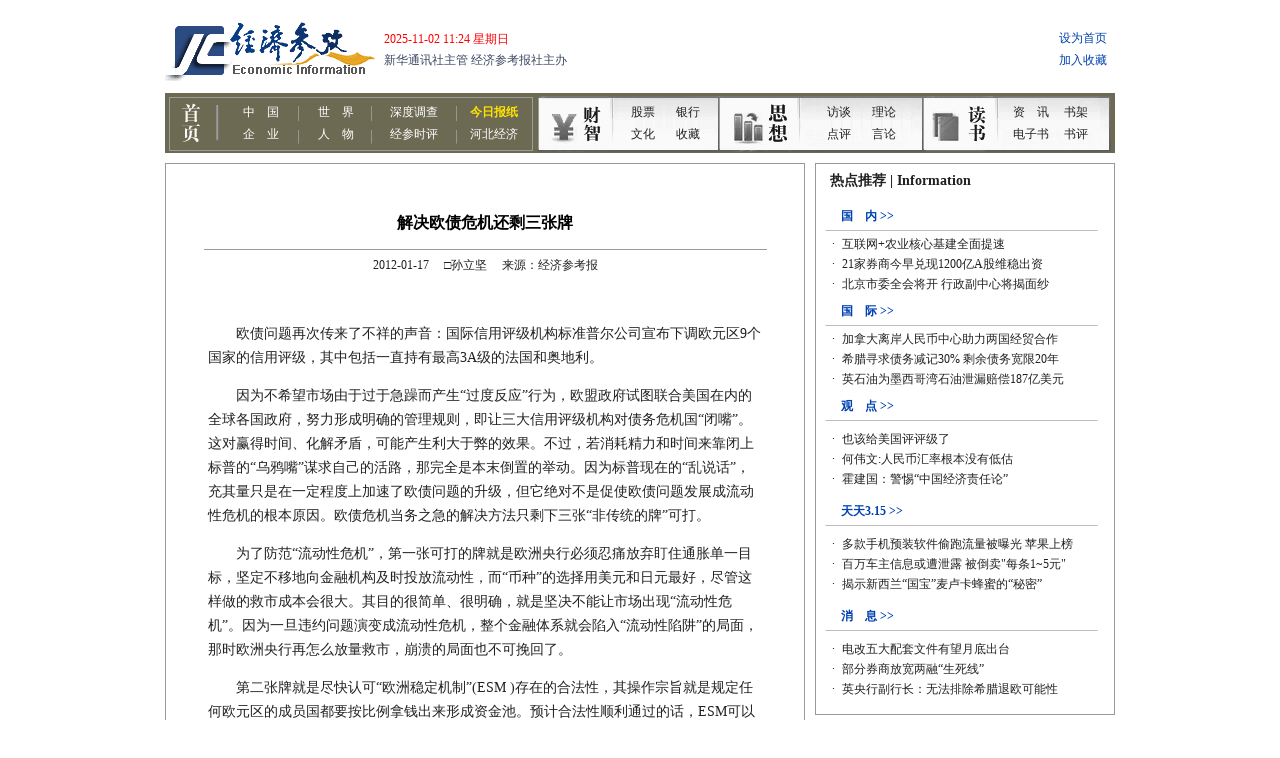

--- FILE ---
content_type: text/html
request_url: http://dz.jjckb.cn/www/pages/webpage2009/html/2012-01/17/content_39769.htm?div=-1
body_size: 11629
content:
<!DOCTYPE HTML PUBLIC "-//W3C//DTD HTML 4.01 Transitional//EN">
<html>
<head>
<meta http-equiv="Content-Type" content="text/html; charset=utf-8">
<title>经济参考报</title>
<link href="http://jjckb.xinhuanet.com/jjimages/jc/css/css.css" rel="stylesheet" type="text/css" />
<style type="text/css">
<!--
.lanbian {
	border: 1px solid #477FBA;
}
-->
</style>
<style type="text/css">
<!--
.heibian {
	border: 1px solid #666666;
}
.bai14b {
	font-size: 14px;
	font-weight: bold;
	color: #FFFFFF;
	text-decoration: none;
}
-->
</style>
<style type="text/css">
<!--
.bai12 {
	font-size: 12px;
	color: #FFFFFF;
	text-decoration: none;
}
.fount6{
   font-size:14px;
    line-height:14%;}
.hei12 {
	font-size: 12px;
	color: #000000;
	text-decoration: none;
}
.lan14b {  font-size: 14px; font-weight: bold; color: #001298; text-decoration: none}
-->
</style>
<style type="text/css">
<!--
.hei14 {
	font-size: 14px;
	color: #000000;
	text-decoration: none;
; line-height: 1.7}
.bai12b {  font-size: 12px; color: #FFFFFF; text-decoration: none; font-weight: bold}
-->
</style>
<style type="text/css">
<!--
.lan12 {
	font-size: 12px;
	color: #0000FF;
}
.hei14b {  font-size: 14px; font-weight: bold; color: #000000; text-decoration: none}
.hui12 {  font-size: 12px; font-weight: normal; color: #666666; text-decoration: none}
.hei16b {  font-size: 16px; font-weight: bold; color: #000000; text-decoration: none}
-->
</style></head>
<table width="970" border="0" align="center" cellpadding="0" cellspacing="0" bgcolor="#FFFFFF">
  <tr> 
    <td align="center" valign="top"> 
      <table width="950" border="0" align="center" cellpadding="0" cellspacing="0">
        <tr> 
          <td align="left" valign="middle" bgcolor="#FFFFFF"><iframe 
      src="http://jjckb.xinhuanet.com/head.htm" name="jj" width="950" marginwidth="0" 
      height="145" marginheight="0" scrolling="No" frameborder="0" id="jj" border="0" framespacing="0" noresize="noResize" vspale="0"></iframe></td>
        </tr>
      </table>
      <table width="950" height="10" border="0" cellpadding="0" cellspacing="0">
        <tr> 
          <td></td>
        </tr>
      </table>
      <table width="950" border="0" align="center" cellpadding="0" cellspacing="0" bgcolor="#FFFFFF">
        <tr> 
          <td width="640" align="center" valign="top" > 
            <table width="100%" border="0" cellpadding="0" cellspacing="0" class="tableblack">
              <tr> 
                <td align="center" valign="top"> 
                  <table width="100%" height="10" border="0" align="center" cellpadding="0" cellspacing="0">
                    <tr> 
                      <td></td>
                    </tr>
                  </table>
                  <table width="94%" border="0" cellspacing="0" cellpadding="0">
                    <tr> 
                      <td height="10" valign="top" align="center"></td>
                    </tr>
                    <tr> 
                      <td align="center" height="25"> 
                        <table width="94%" border="0" cellspacing="0" cellpadding="0">

<tr><td align="center" class="gray14" height="25"></td></tr>

</table>
                      </td>
                    </tr>
                    <tr> 
                      <td align="center" height="30"> 
                        <table width="94%" border="0" cellspacing="0" cellpadding="0">

<tr><td align="center" class="hei16b" height="30">解决欧债危机还剩三张牌</td></tr>

</table>
                      </td>
                    </tr>
                    <tr> 
                      <td align="center" valign="top"> 
                        <table width="94%" border="0" cellspacing="0" cellpadding="0">

<tr><td align="center" class="hui12" valign="top"></td></tr>

</table>
                      </td>
                    </tr>
                    <tr> 
                      <td height="10" valign="top" align="center"></td>
                    </tr>
                    <tr> 
                      <td height="1" valign="top" align="center"> 
                        <table width="94%" border="0" align="center" cellpadding="0" cellspacing="0">
                          <tr> 
                            <td height="1" bgcolor="#999999"></td>
                          </tr>
                        </table>
                      </td>
                    </tr>
                    <tr> 
<td align="center" class="black12" height="30">
                        2012-01-17
                        &nbsp;&nbsp;&nbsp;&nbsp;□孙立坚                        &nbsp;&nbsp;&nbsp;&nbsp;来源：经济参考报                      </td>
                    </tr>
                    <tr> 
                      <td align="center" height="8"></td>
                    </tr>
                    <tr> 
                      <td align="center" class="hei14"> 
                        <table>
                          <tr> 
                            <td align="center" class="black14" style="padding: 10px 20px;"> 
                              <table bgcolor=#efefef></table>
                            </td>
                          </tr>
                          <tr> 
                            <td class="black14" style="padding: 10px 20px;"> 
                              <founder-content><P><p>　　欧债问题再次传来了不祥的声音：国际信用评级机构标准普尔公司宣布下调欧元区9个国家的信用评级，其中包括一直持有最高3A级的法国和奥地利。</p><p>　　因为不希望市场由于过于急躁而产生“过度反应”行为，欧盟政府试图联合美国在内的全球各国政府，努力形成明确的管理规则，即让三大信用评级机构对债务危机国“闭嘴”。这对赢得时间、化解矛盾，可能产生利大于弊的效果。不过，若消耗精力和时间来靠闭上标普的“乌鸦嘴”谋求自己的活路，那完全是本末倒置的举动。因为标普现在的“乱说话”，充其量只是在一定程度上加速了欧债问题的升级，但它绝对不是促使欧债问题发展成流动性危机的根本原因。欧债危机当务之急的解决方法只剩下三张“非传统的牌”可打。</p><p>　　为了防范“流动性危机”，第一张可打的牌就是欧洲央行必须忍痛放弃盯住通胀单一目标，坚定不移地向金融机构及时投放流动性，而“币种”的选择用美元和日元最好，尽管这样做的救市成本会很大。其目的很简单、很明确，就是坚决不能让市场出现“流动性危机”。因为一旦违约问题演变成流动性危机，整个金融体系就会陷入“流动性陷阱”的局面，那时欧洲央行再怎么放量救市，崩溃的局面也不可挽回了。</p><p>　　第二张牌就是尽快认可“欧洲稳定机制”(ESM&nbsp;)存在的合法性，其操作宗旨就是规定任何欧元区的成员国都要按比例拿钱出来形成资金池。预计合法性顺利通过的话，ESM可以拿出将近5000亿欧元的资金，若再能够加上欧洲金融稳定基金的信用融资规模和由此激发出的民间资金规模，甚至再由少量IM&nbsp;F框架的援助资金配合，那么，欧债问题是能够走出死亡之谷的。</p><p>　　第三张牌就是迅速将民间企业、各国政府机构和国外债权大国联合起来，通过开放贸易和投资渠道以及降低其中的准入壁垒，来迅速获取海外“贸易信用”支撑的资金援助。</p><p>　　最后，简要地归纳一下欧债危机对中国的影响。目前的发展趋势可能出现两种不同性质的影响，它完全取决于目前的欧债问题是否会发展到流动性危机的状态。如果流动性危机爆发，短期内会影响中国外汇储备结构调整的步伐，影响人民币汇率的市场化进程；中长期内会影响中国企业生产的成本和走出去战略的实施，影响国内金融市场的稳定和创造财富的方式，影响中国社会大众的消费选择和消费意愿。这里面有很多问题需要挖掘和深度论证，但有一点必须要清醒地认识到：“危”中有“机”，而“机”中藏“危”。如果不出现流动性危机的状态，中国更应该坚定不移地与欧洲的主要强国加强贸易和投资往来，更应该在治理国际金融与货币体系的国际事务中加强与欧洲多方面的联手。</p></P></founder-content>
<INPUT type=checkbox value=0 name=titlecheckbox sourceid="<Source>SourcePh</Source>" style="display:none">
                            </td>
                          </tr>
                        </table>
                      </td>
                    </tr>
                    <tr> 
                      <td align="center" height="50" bgcolor="#E8E8E8"> 
                        <table width="96%" border="0" cellspacing="0" cellpadding="0" class="gray12">
                          <tr> 
                            <td align="left" valign="top">　凡标注来源为“经济参考报”或“经济参考网”的所有文字、图片、音视频稿件，及电子杂志等数字媒体产品，版权均属新华社经济参考报社，未经书面授权，不得以任何形式发表使用。</td>
                          </tr>
                        </table>
                      </td>
                    </tr>
                  </table>
                  <table width="100%" height="10" border="0" align="center" cellpadding="0" cellspacing="0">
                    <tr> 
                      <td height="20"></td>
                    </tr>
                  </table>
                </td>
              </tr>
            </table>
          </td>
          <td width="10">&nbsp;</td>
          <td width="300" align="center" valign="top"> 
            <table width="300" border="0" cellspacing="0" cellpadding="0" align="left">
              <tr> 
                <td valign="top"><iframe 
      src="http://jjckb.xinhuanet.com/xilan_right.htm" name="jj" width="300" height="1600" marginwidth="0" 
       marginheight="0" scrolling="No" frameborder="0" id="jj" border="0" framespacing="0" noresize="noResize" vspale="0"></iframe></td>
              </tr>
            </table>
          </td>
        </tr>
      </table>
      <table width="950" height="30" border="0" cellpadding="0" cellspacing="0" align="center" bgcolor="#FFFFFF">
        <tr> 
          <td height="38" valign="middle"><iframe 
      src="http://jjckb.xinhuanet.com/bottom.htm" name="jj" width="950" marginwidth="0" 
      height="30" marginheight="0" scrolling="No" frameborder="0" id="jj" border="0" framespacing="0" noresize="noresize" vspale="0"></iframe></td>
        </tr>
      </table>
    </td>
  </tr>
</table>
</body>
</html>

<!--mpproperty <founder-date>2012-01-17</founder-date><founder-author>□孙立坚</founder-author><founder-title>解决欧债危机还剩三张牌</founder-title><founder-nodename></founder-nodename><founder-keyword></founder-keyword><founder-ChannelID>2</founder-ChannelID><founder-imp>0</founder-imp><founder-subtitle></founder-subtitle><founder-type>1</founder-type><founder-introtitle></founder-introtitle><founder-pagepicurl>../../../images/2012-01/17/A02/Page_b.jpg</founder-pagepicurl><founder-pagenum>A02</founder-pagenum><founder-papername>经济参考报</founder-papername><founder-nodeid>40</founder-nodeid> /mpproperty-->


--- FILE ---
content_type: text/html
request_url: http://jjckb.xinhuanet.com/head.htm
body_size: 2105
content:
<!DOCTYPE html PUBLIC "-//W3C//DTD XHTML 1.0 Transitional//EN" "http://www.w3.org/TR/xhtml1/DTD/xhtml1-transitional.dtd">
<html xmlns="http://www.w3.org/1999/xhtml">
<head>
<meta http-equiv="Content-Type" content="text/html; charset=gb2312" />
<title>页头</title>
<link href="jjimages/jc/css/css.css" rel="stylesheet" type="text/css" />
<LINK rel="Bookmark" href="jjimages/favicon.ico" >
<LINK rel="Shortcut Icon" type="image/ico" href="jjimages/favicon.ico" >
<link rel="icon" href="jjimages/favicon.ico" type="image/x-icon" >
</head>

<body>
<table width="950" border="0" cellspacing="0" cellpadding="0" align="center" bgcolor="#FFFFFF" height="145">
 <tr> 
 <td height="10"></td>
 </tr>
 <tr> 
 <td height="63"> 
 <table width="950" border="0" cellspacing="0" cellpadding="0">
 <tr> 
 <td width="220" align="left"><img src="http://jjckb.xinhuanet.com/jjimages/jc/images/logo.gif" width="210" height="63" usemap="#Map5" border="0"></td>
 <td width="240" align="left" valign="middle"> 
 <table width="240" height="30" border="0" cellpadding="0" cellspacing="0" class="black12">
 <tr> 
 <td height="20" align="left" valign="middle">
 <span id=localtime></span>
				 <script type="text/javascript">
function showLocale(objD)
{
	var str,colorhead,colorfoot;
	var yy = objD.getYear();
	if(yy<1900) yy = yy+1900;
	var MM = objD.getMonth()+1;
	if(MM<10) MM = '0' + MM;
	var dd = objD.getDate();
	if(dd<10) dd = '0' + dd;
	var hh = objD.getHours();
	if(hh<10) hh = '0' + hh;
	var mm = objD.getMinutes();
	if(mm<10) mm = '0' + mm;
	var ss = objD.getSeconds();
	if(ss<10) ss = '0' + ss;
	var ww = objD.getDay();
	if ( ww==0 ) colorhead="<font color=\"#FF0000\">";
	if ( ww > 0 && ww < 6 ) colorhead="<font color=\"#373737\">";
	if ( ww==6 ) colorhead="<font color=\"#008000\">";
	if (ww==0) ww="星期日";
	if (ww==1) ww="星期一";
	if (ww==2) ww="星期二";
	if (ww==3) ww="星期三";
	if (ww==4) ww="星期四";
	if (ww==5) ww="星期五";
	if (ww==6) ww="星期六";
	colorfoot="</font>"
	str = colorhead + yy + "-" + MM + "-" + dd + " " + hh + ":" + mm + " " + ww + colorfoot;
	return(str);
}
function tick()
{
	var today;
	today = new Date();
	document.getElementById("localtime").innerHTML = showLocale(today);
	window.setTimeout("tick()", 1000);
}
tick();
</script>
 </td>
 </tr>
 <tr align="left" valign="bottom"> 
 <td height="20" class="txtblue12">新华通讯社主管 经济参考报社主办</td>
 </tr>
 </table>
 </td>
 <td width="420" align="center" valign="middle"> 
 <script language="JavaScript" src="http://jjckb.xinhuanet.com/jjimages/jc/js/fla.js"></script>
 </td>
 <td width="70" align="center" valign="middle"><a onClick="this.style.behavior='url(#default#homepage)';this.setHomePage('http://www.jjckb.cn')" href=http://www.jjckb.cn class="linkblue12">设为首页</a> 
 <br>
 <a href="javascript:window.external.AddFavorite('http://www.jjckb.cn', '经济参考网')" class="linkblue12">加入收藏</a></td>
 </tr>
 </table>
 </td>
 </tr>
 <tr> 
 <td height="10"></td>
 </tr>
 <tr> 
 <td align="center" valign="middle" height="65"> 
 <table width="948" border="0" cellspacing="0" cellpadding="0" align="center" height="61">
 <tr> 
 <td background="http://jjckb.xinhuanet.com/jjimages/jc/images/tbtopbg.gif" align="center" valign="middle"> 
 <table width="950" border="0" cellspacing="0" cellpadding="0" height="61">
 <tr> 
 <td width="51" align="center" valign="middle"><img src="http://jjckb.xinhuanet.com/jjimages/jc/images/tbtop05.gif" width="30" height="46" usemap="#Map" border="0"></td>
 <td width="325" align="center" valign="middle"> 
 <table width="100%" border="0" cellspacing="0" cellpadding="0" height="2">
 <tr> 
 <td></td>
 </tr>
 </table>
 <table width="310" border="0" cellspacing="0" cellpadding="0" height="44">
 <tr align="center" valign="middle"> 
 <td width="74"><a href="http://www.jjckb.cn/list_gn.htm" target="_blank" class="txtwhite">中　国</a></td>
 <td width="76"><a href="http://www.jjckb.cn/list_sj.htm" target="_blank" class="txtwhite">世　界</a></td>
 <td width="81"><a href="http://www.jjckb.cn/list_shendu.htm" target="_blank" class="txtwhite">深度调查</a></td>
 <td width="79"><a href="http://dz.jjckb.cn/www/pages/webpage2009/paperindex.htm" target="_blank" class="txtwhite"><font color=#ffe400><b>今日报纸</b></font></a></td>
 </tr>
 <tr align="center" valign="middle"> 
 <td width="74"><a href="http://www.jjckb.cn/list_qiye.htm" target="_blank" class="txtwhite">企　业</a></td>
 <td width="76"><a href="http://www.jjckb.cn/list_renwu.htm" target="_blank" class="txtwhite">人　物</a></td>
 <td width="81"><a href="http://www.jjckb.cn/list_pl.htm" target="_blank" class="txtwhite">经参时评</a></td>
 <td width="79"><a href="http://hb.jjckb.cn/" target="_blank" class="txtwhite">河北经济</a></td>
 </tr>
 </table>
 </td>
 <td width="69" align="center" valign="middle"><img src="http://jjckb.xinhuanet.com/jjimages/jc/images/tbtop02.gif" width="58" height="45" usemap="#Map2" border="0"></td>
 <td width="110" align="center" valign="middle"> 
 <table width="90" border="0" cellspacing="0" cellpadding="0" height="44">
 <tr align="center" valign="middle"> 
 <td><a href="http://www.jjckb.cn/invest/i_gpjj.htm" target="_blank" class="linkblack12">股票</a></td>
 <td><a href="http://www.jjckb.cn/invest/i_yhbx.htm" target="_blank" class="linkblack12">银行</a></td>
 </tr>
 <tr align="center" valign="middle"> 
 <td><a href="http://www.jjckb.cn/invest/i_whpw.htm" target="_blank" class="linkblack12">文化</a></td>
 <td><a href="http://www.jjckb.cn/invest/i_scpm.htm" target="_blank" class="linkblack12">收藏</a></td>
 </tr>
 </table>
 </td>
 <td width="81" align="center" valign="middle"><img src="http://jjckb.xinhuanet.com/jjimages/jc/images/tbtop03.gif" width="63" height="47" usemap="#Map3" border="0"></td>
 <td width="121" align="center" valign="middle"> 
 <table width="90" border="0" cellspacing="0" cellpadding="0" height="44">
 <tr align="center" valign="middle"> 
 <td><a href="http://www.jjckb.cn/opinion/o_notes.htm" target="_blank" class="linkblack12">访谈</a></td>
 <td><a href="http://www.jjckb.cn/opinion/o_theory.htm" target="_blank" class="linkblack12">理论</a></td>
 </tr>
 <tr align="center" valign="middle"> 
 <td><a href="http://www.jjckb.cn/opinion/o_comments.htm" target="_blank" class="linkblack12">点评</a></td>
 <td><a href="http://www.jjckb.cn/opinion/o_comments2.htm" target="_blank" class="linkblack12">言论</a></td>
 </tr>
 </table>
 </td>
 <td width="75" align="center" valign="middle"><img src="http://jjckb.xinhuanet.com/jjimages/jc/images/tbtop04.gif" width="57" height="44" usemap="#Map4" border="0"></td>
 <td width="102" align="center" valign="middle"> 
 <table width="90" border="0" cellspacing="0" cellpadding="0" height="44">
 <tr align="center" valign="middle"> 
 <td><a href="http://www.jjckb.cn/dspd/r_infor.htm" target="_blank" class="linkblack12">资　讯</a></td>
 <td><a href="http://www.jjckb.cn/dspd/r_shelves.htm" target="_blank" class="linkblack12">书架</a></td>
 </tr>
 <tr align="center" valign="middle"> 
 <td><a href="http://www.jjckb.cn/dspd/r_ebook.htm" target="_blank" class="linkblack12">电子书</a></td>
 <td><a href="http://www.jjckb.cn/dspd/r_interview.htm" target="_blank" class="linkblack12">书评</a></td>
 </tr>
 </table>
 </td>
 <td width="14">&nbsp;</td>
 </tr>
 </table>
 </td>
 </tr>
 </table>
 </td>
 </tr>
</table>
<map name="Map5"> 
 <area shape="rect" coords="4,4,200,58" href="http://www.jjckb.cn" target="_blank">
</map>
<map name="Map"> 
 <area shape="rect" coords="1,2,29,46" href="http://www.jjckb.cn" target="_blank">
</map>
<map name="Map2"> 
 <area shape="rect" coords="2,2,57,44" href="http://www.jjckb.cn/invest/" target="_blank">
</map>
<map name="Map3"> 
 <area shape="rect" coords="2,0,62,45" href="http://www.jjckb.cn/opinion/" target="_blank">
</map>
<map name="Map4"> 
 <area shape="rect" coords="0,0,56,44" href="http://www.jjckb.cn/dspd/r_read.htm" target="_blank">
</map>
</body>
</html>


--- FILE ---
content_type: text/html
request_url: http://jjckb.xinhuanet.com/bottom.htm
body_size: 665
content:
<!DOCTYPE html PUBLIC "-//W3C//DTD XHTML 1.0 Transitional//EN" "http://www.w3.org/TR/xhtml1/DTD/xhtml1-transitional.dtd">
<html xmlns="http://www.w3.org/1999/xhtml">
<head>
<meta http-equiv="Content-Type" content="text/html; charset=gb2312" />
<title>无标题文档</title>
<link href="jjimages/jc/css/css.css" rel="stylesheet" type="text/css" />
</head>

<body>
<table width="950" height="30" border="0" cellpadding="0" cellspacing="0">
 <tr> 
 <td align="center" valign="middle" height="30" bgcolor="#6C6A53" class="txtwhite"><a href="http://www.jjckb.cn/2010-10/20/content_264755.htm" target="_blank" class="linkwhite12">关于我们</a> 
 | <a href="http://www.jjckb.cn/bottombmsz.htm" class="linkwhite12" target="_blank"> 
 </a><a href="http://www.jjckb.cn/bottombqsm.htm" class="linkwhite12" target="_blank"> 
 版权声明</a> | <a href="http://www.jjckb.cn/bottomlxwm.htm" class="linkwhite12" target="_blank"> 
 联系我们</a> | <a href="http://www.jjckb.cn/bottommtkl.htm" class="linkwhite12" target="_blank"> 
 媒体刊例</a> | <a href="http://www.jjckb.cn/bottomlink.htm" class="linkwhite12" target="_blank"> 
 友情链接</a>　 
 <script src="http://s11.cnzz.com/stat.php?id=2554958&web_id=2554958" language="JavaScript"></script>
</td>
 </tr>
</table>
</body>
</html>


--- FILE ---
content_type: text/css
request_url: http://jjckb.xinhuanet.com/jjimages/jc/css/css.css
body_size: 1563
content:
@charset "utf-8";
/* CSS Document */

body {
	font-size: 12px;
	line-height: 20px;
	font-weight: normal;
	color: #333333;
	background-color: #ffffff;
	font-family: "微软雅黑";
}

a:link {
	text-decoration: none;
}

a:visited {
	text-decoration: none;
}

a:hover {
	text-decoration: underline;
}

a:active {
	text-decoration: none;
}

a.linkblack:link {
	font-size: 14px;
	line-height: 22px;
	font-weight: bold;
	color: #222222;
}

a.linkblack:visited {
	font-size: 14px;
	line-height: 22px;
	font-weight: bold;
	color: #222222;
}

a.linkblack:hover {
	font-size: 14px;
	line-height: 22px;
	font-weight: bold;
	color: #990000;
}

a.linkblack14:link {
	font-size: 14px;
	line-height: 22px;
	font-weight: normal;
	color: #222222;
}

a.linkblack14:visited {
	font-size: 14px;
	line-height: 22px;
	font-weight: normal;
	color: #222222;
}

a.linkblack14:hover {
	font-size: 14px;
	line-height: 22px;
	font-weight: normal;
	color: #990000;
}

a.linkblack12:link {
	font-size: 12px;
	line-height: 20px;
	font-weight: normal;
	color: #222222;
}

a.linkblack12:visited {
	font-size: 12px;
	line-height: 20px;
	font-weight: normal;
	color: #222222;
}

a.linkblack12:hover {
	font-size: 12px;
	line-height: 20px;
	font-weight: normal;
	color: #990000;
}

a.linkblack12hui:link {
	font-size: 12px;
	line-height: 20px;
	font-weight: normal;
	color: #444444;
}

a.linkblack12hui:visited {
	font-size: 12px;
	line-height: 20px;
	font-weight: normal;
	color: #444444;
}

a.linkblack12hui:hover {
	font-size: 12px;
	line-height: 20px;
	font-weight: normal;
	color: #990000;
}

a.linkgreen12:link {
	font-size: 12px;
	line-height: 22px;
	font-weight: normal;
	color: #006600;
}

a.linkgreen12:visited {
	font-size: 12px;
	line-height: 22px;
	font-weight: normal;
	color: #006600;
}

a.linkgreen12:hover {
	font-size: 12px;
	line-height: 22px;
	font-weight: normal;
	color: #CC0000;
}

a.linkwhite12:link {
	font-size: 12px;
	line-height: 22px;
	font-weight: normal;
	color: #FFFFFF;
}

a.linkwhite12:visited {
	font-size: 12px;
	line-height: 22px;
	font-weight: normal;
	color: #FFFFFF;
}

a.linkwhite12:hover {
	font-size: 12px;
	line-height: 22px;
	font-weight: normal;
	color: #CCCCCC;
}

a.linkwhite14:link {
	font-size: 14px;
	line-height: 22px;
	font-weight: normal;
	color: #D0D0D0;
}

a.linkwhite14:visited {
	font-size: 14px;
	line-height: 22px;
	font-weight: normal;
	color: #D0D0D0;
}

a.linkwhite14:hover {
	font-size: 14px;
	line-height: 22px;
	font-weight: normal;
	color: #FFF005;
}

a.linkred14b:link {
	font-size: 14px;
	line-height: 22px;
	font-weight: bold;
	color: #990000;
}

a.linkred14b:visited {
	font-size: 14px;
	line-height: 22px;
	font-weight: bold;
	color: #990000;
}

a.linkred14b:hover {
	font-size: 14px;
	line-height: 22px;
	font-weight: bold;
	color: #333333;
}

a.linkblue14:link {
	font-size: 14px;
	line-height: 22px;
	font-weight: normal;
	color: #0042AF;
}

a.linkblue14:visited {
	font-size: 14px;
	line-height: 22px;
	font-weight: normal;
	color: #0042AF;
}

a.linkblue14:hover {
	font-size: 14px;
	line-height: 22px;
	font-weight: normal;
	color: #0099FF;
}

a.linkblue12:link {
	font-size: 12px;
	line-height: 22px;
	font-weight: normal;
	color: #0042AF;
}

a.linkblue12:visited {
	font-size: 12px;
	line-height: 22px;
	font-weight: normal;
	color: #0042AF;
}

a.linkblue12:hover {
	font-size: 12px;
	line-height: 22px;
	font-weight: normal;
	color: #0099FF;
}

a.linkred16:link {
	font-size: 16px;
	font-weight: bold;
	color: #975427;
}

a.linkred16:visited {
	font-size: 16px;
	font-weight: bold;
	color: #975427;
}

a.linkred16:hover {
	font-size: 16px;
	font-weight: bold;
	color: #975427;
}

.Strongblack16 {
	font-size: 16px;
	font-weight: bold;
	color: #000000;
}

.black14 {
	font-size: 14px;
	line-height: 24px;
	font-weight: normal;
	color: #222222;
}

.strongblack14 {
	font-size: 14px;
	line-height: 24px;
	font-weight: bold;
	color: #000000;
}

.black12 {
	font-size: 12px;
	line-height: 20px;
	font-weight: normal;
	color: #222222;
}

.Strongblack12 {
	font-size: 12px;
	line-height: 22px;
	font-weight: bold;
	color: #000000;
}

.gray12 {
	font-size: 12px;
	line-height: 18px;
	font-weight: normal;
	color: #666666;
}

.gray14 {
	font-size: 14px;
	color: #676767;
	font-family: Arial, Helvetica, sans-serif;
}


.black18 {
	font-size: 18px;
	line-height: 24px;
	font-weight: bold;
	color: #444;
}

.black16 {
	font-size: 16px;
	line-height: 22px;
	font-weight: normal;
	color: #000000;
}

.gray18 {
	font-size: 18px;
	font-weight: normal;
	color: #444444;
	;
	line-height: 22px
}


.black22 {
	font-size: 22px;
	line-height: 26px;
	font-weight: bold;
	color: #444;
}

.black24 {
	font-size: 24px;
	font-weight: bold;
	color: #444;
	line-height: 32px;
}

.black30 {
	font-size: 32px;
	font-weight: bold;
	color: #444;
	line-height: 40px;
}

.txtred {
	font-size: 14px;
	color: #9E0000;
}

.txtblue {
	color: #0042AF;
	;
	font-size: 12px;
	font-weight: normal
}

.tableblack_2 {
	border-bottom-width: 1px;
	border-bottom-style: dashed;
	border-bottom-color: #999999;
}

.tableblack_3 {
	border-bottom-width: 1px;
	border-bottom-style: solid;
	border-bottom-color: #CCCCCC;
}


.tableblack {
	border: 1px solid #999999;
}

.tableblack_1 {
	border-bottom-width: 1px;
	border-bottom-style: solid;
	border-bottom-color: #000000;
	font-size: 14px;
	font-weight: normal;
	color: #000000;
}

.tablegray {
	border: 1px solid #CCCCCC;
	padding: 5px;
}

.tablegray2 {
	border: 1px #c9c9c9 solid;
}

.rtubiao {
	background-image: url(../images/readtubiao1.gif);
	background-repeat: no-repeat;
	background-position: right bottom;
}

.tablexuxian {
	border: 1px dashed #999999;
}

.tableblue1 {
	border: 1px solid #9AAFE5;
}

.tableblack3 {
	border: 1px solid #000000;
}

.txtwhite14b {
	font-size: 14px;
	font-weight: bold;
	color: #FFFFFF;
}

.txtwhite18 {
	font-size: 18px;
	color: #FFFFFF;
	line-height: 30px;
}

.txtblue14b {
	font-size: 14px;
	font-weight: bold;
	color: #3A4863;
}

.txtblue12 {
	font-size: 12px;
	font-weight: normal;
	color: #3A4863;
	line-height: 18px;
}

.txtblue14 {
	font-size: 14px;
	font-weight: normal;
	color: #3A4863;
}

.txtred14b {
	font-size: 14px;
	font-weight: bold;
	color: #985429;
}

.txtred12 {
	font-size: 12px;
	font-weight: normal;
	color: #9A4D32;
	line-height: 18px;
}

.txtred1202 {
	font-size: 12px;
	font-weight: normal;
	color: #903334;
}

.txtred18 {
	font-size: 16px;
	font-weight: normal;
	color: #666666;
	padding: 0;
	line-height: 24px;
}

.txtred20 {
	font-size: 20px;
	font-weight: normal;
	color: #CF0001;
	padding: 0;
	line-height: 24px;
}

.txtred28 {
	font-size: 28px;
	font-weight: bold;
	color: #CF0001;
	padding: 0;
	line-height: 30px;
}

.txtwhite {
	font-size: 12px;
	line-height: 17px;
	font-weight: normal;
	color: #FFFFFF
}

.title_news {
	background: url(opinbt14.gif) no-repeat left top transparent;
	width: 410px;
	height: 262px;
	_background: none;
	_filter: progid:dximagetransform.microsoft.alphaimageloader(src='https://www.jjckb.cn/jjimages/jc/images/opinbt14.gif', sizingmethod='scale');
	position: relative;
	left: 320px;
	top: 0px;
}

.banner_news {
	width: 700px;
	height: 263px;
	position: relative;
}

.opinionyh {
	background-image: url(https://www.jjckb.cn/jjiamges/jc/images/opinbt17.gif);
	background-repeat: no-repeat;
	background-position: left top;
	white-space: 5
}

.opinionyh2 {
	background-image: url(https://www.jjckb.cn/jjimages/jc/images/opinbt18.gif);
	background-repeat: no-repeat;
	background-position: right bottom;
	white-space: 5;
	font-size: 14px;
	line-height: 20px;
	font-weight: normal;
	color: #000000
}

.txtblue12b {
	font-size: 12px;
	font-weight: bold;
	color: #0042af
}

.txtblue20 {
	font-size: 20px;
	font-weight: normal;
	color: #004276;
	padding: 0;
	line-height: 24px;
}

.txtblue02 {
	font-size: 12px;
	line-height: 18px;
	font-weight: normal;
	color: #3B5F9A;
}

.txtblue03 {
	font-size: 14px;
	line-height: 18px;
	font-weight: normal;
	color: #004276;
}

.txtwhite {
	font-size: 12px;
	font-weight: normal;
	color: #FFFFFF;
	line-height: 17px;
}


.rtubiao1 {
	background-image: url(../images/readtubiao10.gif);
	background-repeat: no-repeat;
	background-position: left bottom;
}

.txtyellow {
	font-size: 14px;
	font-weight: bold;
	color: #FFE400
}

.blue18 {
	font-size: 18px;
	font-weight: normal;
	color: #000080;
	font-family: "黑体";
	line-height: 22px;
}

.txtgreen14 {
	font-size: 14px;
	font-weight: normal;
	color: #006600
}

.txtgreen12 {
	font-size: 12px;
	font-weight: normal;
	color: #006600
}

.txtgreen16 {
	font-size: 16px;
	font-weight: normal;
	color: #006600
}

.txtgreen18 {
	font-family: "Arial", "Helvetica", "sans-serif";
	font-size: 20px;
	font-weight: bold;
	color: #006600;
	line-height: 22px
}

.txtwhite20 {
	font-size: 20px;
	line-height: 24px;
	font-weight: normal;
	color: #FFFFFF
}

.blue16b {
	font-size: 16px;
	line-height: 22px;
	font-weight: normal;
	color: #3B4761
}

.more {
	font-family: "Arial", "Helvetica", "sans-serif";
	font-size: 12px;
	font-weight: bold;
	color: #555555
}

.yy12 {
	FONT-SIZE: 12px;
	COLOR: #b6e2ff;
	LINE-HEIGHT: 21px
}

.linkwhite14 {
	font-size: 14px;
	font-weight: normal;
	text-transform: 14;
	color: #D0D0D0
}